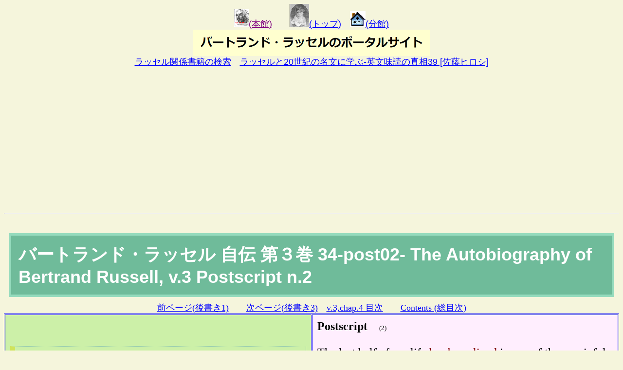

--- FILE ---
content_type: text/html
request_url: https://russell-j.com/beginner/AB-POST02.HTM
body_size: 13767
content:
<!DOCTYPE html>
<html lang="ja">
<head>
<meta charset="UTF-8">

<title>ラッセル自伝 第３巻 後書きに代えて2/3</title>

<meta name="keywords" content="バートランド・ラッセル,自伝,Bertrand Russell,あとがき,半生,戦争,ヴィクトリア時代,楽天主義,多様性,希望">
<link rel="stylesheet" href="../stylesheet/style_1-colum.css">

<!-- Google Analytics -->
  <script async src="https://www.googletagmanager.com/gtag/js?id=G-SWJ0LDH7HV"></script>
  <script>
    window.dataLayer = window.dataLayer || [];
    function gtag(){dataLayer.push(arguments);}
    gtag('js', new Date());
    gtag('config', 'G-SWJ0LDH7HV');
  </script>

<!-- Google AdSense -->
  <script async src="https://pagead2.googlesyndication.com/pagead/js/adsbygoogle.js?client=ca-pub-1758751235329008"
     crossorigin="anonymous"></script>

</head>
<body bgcolor="beige">

<div id="fb-root"></div>
<script async defer crossorigin="anonymous" src="https://connect.facebook.net/ja_JP/sdk.js#xfbml=1&version=v3.3"></script>

<CENTER><A href="../index.htm"><IMG src="../RUSLICON.GIF" border="0"><FONT color="purple" size="+1">(本館)</FONT></A>　　<A href="BEGINNER.HTM"><IMG src="BR-4YR-S.GIF" width="40" height="47" border="0">(トップ)</A>　<A href="../cool/index.html"><IMG SRC="../cool/HOME.GIF" BORDER=0>(分館)</A><BR>

<img src="Portal_Site_for_Russellian_in_Japan_kanban-nihongo.png" alt="バートランド・ラッセルのポータルサイト用の日本語看板画像" align="center">
</CENTER>

<div align="center">
<a href="https://amzn.to/3V3um7f" target="_blank">ラッセル関係書籍の検索</a>　<a href="https://amzn.to/3CCvXdH" target="_blank">ラッセルと20世紀の名文に学ぶ-英文味読の真相39 [佐藤ヒロシ]</a>
</div>
<hr>  

<div class="fb-like" data-href="http://russell-j.com/beginner/AB-POST02.HTM" data-width="" data-layout="standard" data-action="like" data-size="small" data-show-faces="true" data-share="true"></div>

<h1>バートランド・ラッセル 自伝 第３巻 34-post02- The Autobiography of Bertrand Russell, v.3 Postscript n.2</h1>

<center><A HREF="AB-POST01.HTM"><FONT FACE="ＭＳ 明朝">前ページ(後書き1)</FONT></A>　　<A HREF="AB-POST03.HTM"><FONT FACE="ＭＳ 明朝">次ページ(後書き3)</FONT></A>　<A HREF="AUTO-34.HTM"><FONT FACE="ＭＳ 明朝">v.3,chap.4 目次</FONT></A>　　<A HREF="AUTOBIO.HTM"><FONT FACE="ＭＳ 明朝">Contents (総目次)</FONT></A></center>

<center>
<TABLE BORDER="1" bordercolor="blue" cellpadding="10" cellspacing="1">
<TR><TD bgcolor="#CCF0A8" WIDTH="50%">

<h2>『ラッセル自伝』第3巻・あとがきに代えて(2/3)</h2>

<FONT FACE="ＭＳ 明朝">

<table width="250px" align="right">
<tr><td align="center" bgcolor="#ffffff">

<table border="0" cellpadding="0" cellspacing="0"><tr><td><div style="border:1px solid #95A5A6;border-radius:.75rem;background-color:#FFFFFF;width:250px;margin:0px;padding:5px 0;text-align:center;overflow:hidden;"><a href="https://hb.afl.rakuten.co.jp/ichiba/101f0156.cb6c017a.101f0157.95fb5064/?pc=https%3A%2F%2Fproduct.rakuten.co.jp%2Fproduct%2F-%2F69322d1c62ef360cd1957fc77bc29b4e%2F&link_type=picttext&ut=[base64]" target="_blank" rel="nofollow sponsored noopener" style="word-wrap:break-word;"><img src="https://hbb.afl.rakuten.co.jp/hgb/1a258b0e.068ca9e8.1a258b0f.763d26dd/?me_id=1275488&item_id=13803676&pc=https%3A%2F%2Fthumbnail.image.rakuten.co.jp%2F%400_mall%2Fbookoffonline%2Fcabinet%2F1189%2F0017386015l.jpg%3F_ex%3D240x240&s=240x240&t=picttext" border="0" style="margin:2px" alt="" title=""></a><p style="font-size:12px;line-height:1.4em;text-align:left;margin:0px;padding:2px 6px;word-wrap:break-word"><a href="https://hb.afl.rakuten.co.jp/ichiba/101f0156.cb6c017a.101f0157.95fb5064/?pc=https%3A%2F%2Fproduct.rakuten.co.jp%2Fproduct%2F-%2F69322d1c62ef360cd1957fc77bc29b4e%2F&link_type=picttext&ut=[base64]" target="_blank" rel="nofollow sponsored noopener" style="word-wrap:break-word;">【中古】 ロジ・コミックス ラッセルとめぐる論理哲学入門／アポストロス・ドキアディス(著者),クリストス・H．パパディミトリ(著者),松本剛史(訳者),アレコス・パパダトス,アニー・ディ・ドンナ</a></p><div style="margin:10px;"><a href="https://hb.afl.rakuten.co.jp/ichiba/101f0156.cb6c017a.101f0157.95fb5064/?pc=https%3A%2F%2Fproduct.rakuten.co.jp%2Fproduct%2F-%2F69322d1c62ef360cd1957fc77bc29b4e%2F&link_type=picttext&ut=[base64]" target="_blank" rel="nofollow sponsored noopener" style="word-wrap:break-word;"><img src="https://static.affiliate.rakuten.co.jp/makelink/rl.svg" style="float:left;max-height:27px;width:auto;margin-top:0" ></a><a href="https://hb.afl.rakuten.co.jp/ichiba/101f0156.cb6c017a.101f0157.95fb5064/?pc=https%3A%2F%2Fproduct.rakuten.co.jp%2Fproduct%2F-%2F69322d1c62ef360cd1957fc77bc29b4e%2F%3Fscid%3Daf_pc_bbtn&link_type=picttext&ut=[base64]" target="_blank" rel="nofollow sponsored noopener" style="word-wrap:break-word;"><div style="float:right;width:41%;height:27px;background-color:#bf0000;color:#fff!important;font-size:12px;font-weight:500;line-height:27px;margin-left:1px;padding: 0 12px;border-radius:16px;cursor:pointer;text-align:center;"> 楽天で購入 </div></a></div></div><br><p style="color:#000000;font-size:12px;line-height:1.4em;margin:5px;word-wrap:break-word"></p></td></tr></table>

</td></tr>
<tr><td align="center" bgcolor="#dfdfdf">

<a href="https://amzn.to/4gocMEo" target="_blank"><font color="red"><b>これをアマゾンで購入</b></font></a><br>

</td></tr>
</table>
　<b>私の後半生</b>は,世界が次第に悪くなりつつある,<FONT color="#800000">人類史の苦痛多き時代</FONT>（新紀元）の一つに過ごしてきており,決定的にみえた過去の勝利は一時的なものにすぎなかったことがわかってきた。私が若かった頃,<b>ヴィクトリア時代の楽天主義</b>は当然のものと考えられていた。自由と繁栄は秩序だった過程を経てしだいに全世界に拡がるだろうと考えられ,残酷,圧政（専制政治）,不正は絶えず減少していくだろうと期待された。大規模な戦争の恐怖につきまとわれるような人間はほとんどいなかった。<b>19世紀</b>を過去と未来の野蛮状態の間の'幕間'(劇)<FONT size="-2">(まくあいげき)</FONT>であると考える者はほとんどいなかった。そのような雰囲気のなかで育った人間にとって,現在のような世界に自分を合わせることは困難である。情緒的に困難であるばかりではなく,知的にも困難である。十分だと思われていた思想が不十分なものであることがわかった。<font color="#800000">価値ある自由がある方面では非常に維持しにくいことがわかっている。他の方面,<b>特に国家間の関係に関しては,以前高く評価されていた自由が,大きな不幸の有力な源泉であることが証明されている。世界が現在の危険な状態から脱け出すためには,新しい思想,新しい希望,新しい自由,自由に対する新しい制限が必要とされている。</b></font><br>

　私は社会問題や政治問題に関して自分がこれまでやってきたことは非常に重要であったなどと言うつもりはない。教条的かつ明確な福音,たとえば共産主義の福音によって甚大な影響<FONT color="#800000" size="-1">(注：善悪の区別なし)</FONT>を与えることは比較的容易である。しかし,私についていえば,<b>人類が必要とするもの</b>は（寸分だがわぬような）明確なものであるともあるいは教条的なものであるとも信ずることができない。また,<FONT color="blue">私は人間生活のある部分ないし側面だけを扱ういかなる偏った教義も,心から信ずることはできない。</FONT><FONT color="#800000">あらゆるものは<b>制度</b>に依存しており,良い制度は必ず至福千年期をもたらすという見解をもっている人たちがいる。他方,必要なものは<b>心の変化</b>であり,これに較べれば,制度はほとんど問題ではないと信じている人たちがいる。私はいずれの見解も受けいれることができない。制度は人格を形成し,人格は制度を変容させる。両者の改革は,手に手を取って進まなければならない。</FONT><FONT color="blue"><b>各個人が当然持つべき程度の個人的創意と柔軟性を保持すべきだとしたら,個人は皆一つの厳格な鋳型におし込まれてはならない。</b>即ち,別の喩えでいえば,人間は全て一つの軍隊をなすように訓練されてはならない。<b>多様性は,単一の福音を全ての人間が受けとることを排除するにもかかわらず,必要不可欠のものである。</b></FONT><FONT color="#800000">しかしこのような教え（人間の多様性の重要性）を説くことは,困難な時代にはとりわけ骨の折れることである。しかも,ある種の'苦い教訓'が悲劇的な経験から学びとられるまで,多分実際の効果を持ち得ないことだろう。<br>
</FONT><BR>
</FONT>
</TD>

<TD bgcolor="#FFEEFE" WIDTH="50%">
<FONT FACE="times" size="+2"> 
 <B>Postscript</B>　<FONT size=-1>(2)</FONT><BR>
<BR>
The last half of my life <FONT color="#800000">has been lived</FONT> in one of those painful epochs of human history during which the world is getting worse, and past victories which had seemed to be definitive have turned out to be only temporary. When I was young, Vicrorian optimism was taken for granted. It was thought that freedom and prosperity would spread gradually throughout the world by an orderly process, and it was hoped that cruelty, tyranny, and injustice would continually diminish. Hardly anyone was haunted by the fear of great wars. Hardly anyone thought of the nineteenth century as <FONT color="#800000">a brief interlude</FONT> between past and future barbarism. For those who grew up in that atmosphere, adjustment to the world of the present has been difficult. It has been difficult not only emotionally but intellectually. Ideas that had been thought adequate have proved inadequate. In some directions valuable freedoms have proved very hard to preserve. In other directions, especially as regards relations between nations, freedoms formerly valued have proved potent sources of disaster. New thoughts, new hopes, new freedoms, and new restrictions upon freedom are needed if the world is to emerge from its present perilous state. <BR>
I cannot <FONT color="#800000">pretend</FONT> that what I have done in regard to social and political problems has had any great importance. It is comparatively easy to have an immense <FONT color="#800000">effect</FONT> by means of a dogmatic and precise gospel, such as that of Communism. But for my part I cannot believe that what mankind needs is anything either precise or dogmatic. Nor can I <FONT color="blue">believe</FONT> with any wholeheartedness <FONT color="blue">in</FONT> any <FONT color="#800000">partial doctrine</FONT> which deals only with some part or aspect of human life. There are those who hold that everything depends upon institutions, and that good institutions will inevitably bring the millennium. And, on the other hand, there are those who believe that what is needed is a change of heart, and that, in comparison, institutions are <FONT color="#800000">of little account</FONT>. I cannot accept either view. Institutions mould character, and character transforms institutions. Reforms in both must march hand in hand. And if individuals <FONT color="#800000">are to retain</FONT> that <FONT color="blue">measure</FONT> of initiative and flexibility which they ought to have, they must not be all forced into one rigid mould; or, to change the metaphor, all drilled into one army. Diversity is essential in spite of the fact that it <FONT color="#800000">precludes</FONT> universal acceptance of a single gospel. But to preach such a doctrine is difficult especially in arduous times. And perhaps it cannot be effective until some bitter lessons have been learned by tragic experience. <BR>
</TD></TR>
</TABLE>
</center>
<P ALIGN="center"><FONT FACE="ＭＳ 明朝"><B>（掲載日：2010.6.15　掲載）</FONT></B></FONT></P>


<ins class="adsbygoogle"
     style="display:block"
     data-ad-format="autorelaxed"
     data-ad-client="ca-pub-1758751235329008"
     data-ad-slot="9752392584"></ins>
<script>
     (adsbygoogle = window.adsbygoogle || []).push({});
</script>

<footer>
<div class="container">
    <div class="footA">
 Portal Site for Russellian in Japan<br>  
       Designed by Akiyoshi Matsushita<br>
         <a href="https://russell-j.com/index.htm">* PC site: https://russell-j.com/index.htm</a>
       </div>
</div>
</footer>  

</body>
</html>

--- FILE ---
content_type: text/html; charset=utf-8
request_url: https://www.google.com/recaptcha/api2/aframe
body_size: 265
content:
<!DOCTYPE HTML><html><head><meta http-equiv="content-type" content="text/html; charset=UTF-8"></head><body><script nonce="zbfqAtOw9Fnw_lvuIYdheg">/** Anti-fraud and anti-abuse applications only. See google.com/recaptcha */ try{var clients={'sodar':'https://pagead2.googlesyndication.com/pagead/sodar?'};window.addEventListener("message",function(a){try{if(a.source===window.parent){var b=JSON.parse(a.data);var c=clients[b['id']];if(c){var d=document.createElement('img');d.src=c+b['params']+'&rc='+(localStorage.getItem("rc::a")?sessionStorage.getItem("rc::b"):"");window.document.body.appendChild(d);sessionStorage.setItem("rc::e",parseInt(sessionStorage.getItem("rc::e")||0)+1);localStorage.setItem("rc::h",'1769152168257');}}}catch(b){}});window.parent.postMessage("_grecaptcha_ready", "*");}catch(b){}</script></body></html>